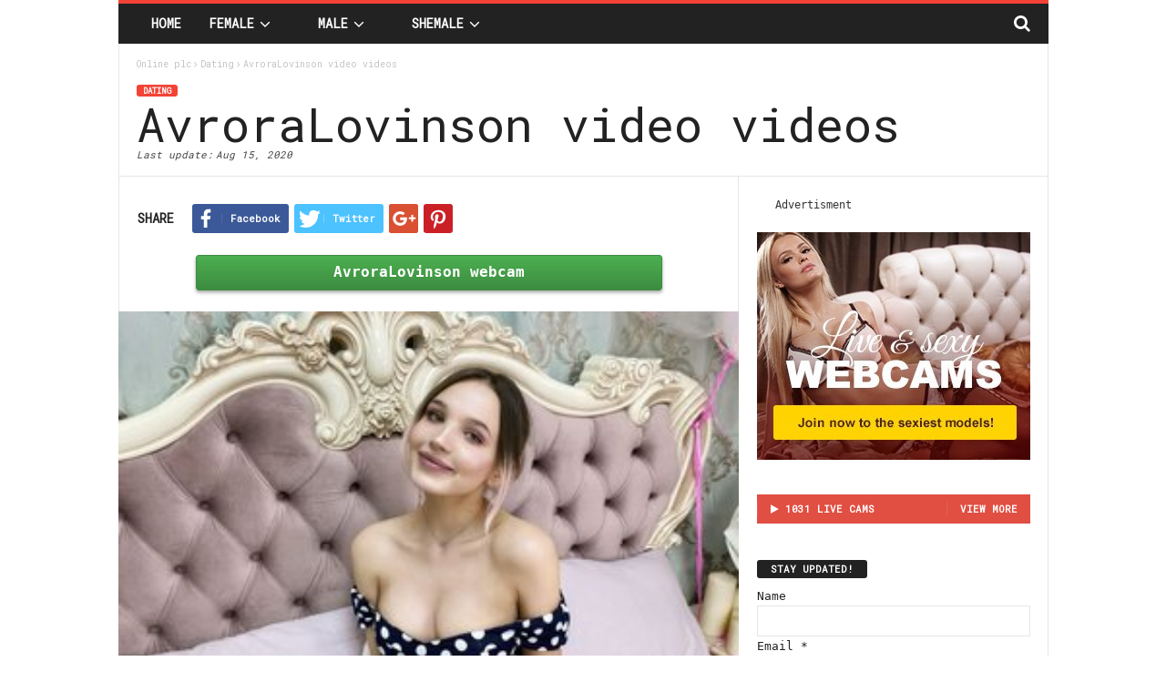

--- FILE ---
content_type: text/html; charset=UTF-8
request_url: https://online-plc.org/AvroraLovinson-video-videos
body_size: 9049
content:
<!doctype html>
<html lang=en>
<head>
<title>AvroraLovinson video videos | Online plc</title>
<meta name=viewport content="width=device-width, initial-scale=1.0">
<link rel=pingback href="https://online-plc.org/xmlrpc.php" />
<link rel="image_src" href="https://online-plc.org/wp-content/uploads/2026/av/AvroraLovinson/1600px_8a09b5.jpg" />
<link rel="publisher" href="https://online-plc.org" />
<meta name="robots" content="follow, index, max-snippet:-1, max-video-preview:-1, max-image-preview:large"><link rel="canonical" href="https://online-plc.org/AvroraLovinson-video-videos" /><link rel="shortcut icon" href="https://online-plc.org/favicon.ico" />
<meta name="keywords" content="AvroraLovinson, video, videos" />
<meta name="description" content="AvroraLovinson video videos | Online plc. I'm naughty in life, elegant in the restaurant and able to make the gray days boring and warm.. Do you also think that... " />
<meta property="og:title" content="AvroraLovinson video videos | Online plc" />
<meta property="og:site_name" content="Online plc" /><meta property="og:image" content="https://online-plc.org/wp-content/uploads/2026/av/AvroraLovinson/1600px_8a09b5.jpg" /><meta property="og:url" content="https://online-plc.org/AvroraLovinson-video-videos" /><meta property="og:description" content="AvroraLovinson video videos | Online plc. I'm naughty in life, elegant in the restaurant and able to make the gray days boring and warm.. Do you also think that... " /><meta property="og:updated_time" content="2020-08-15T21:58:02+00:00" /><meta property="article:section" content="Dating" /><meta property="og:type" content="article" />
<meta property="article:author" content="https://online-plc.org" />
<meta name="twitter:card" content="summary" /><meta property="twitter:description" content="AvroraLovinson video videos | Online plc. I'm naughty in life, elegant in the restaurant and able to make the gray days boring and warm.. Do you also think that... " /><meta name="twitter:image" content="https://online-plc.org/wp-content/uploads/2026/av/AvroraLovinson/1600px_8a09b5.jpg" />
<meta name="twitter:title" content="AvroraLovinson video videos | Online plc" />
<script type='application/ld+json'>{"@context":"http:\/\/schema.org","@type":"WebSite","url":"https:\/\/online-plc.org\/","name":"Online plc","potentialAction":{"@type":"SearchAction","target":"https:\/\/online-plc.org\/search\/?s={search_term_string}","query-input":"required name=search_term_string"}}</script>
<link href="https://fonts.googleapis.com/css?family=Roboto+Mono&display=swap" rel="stylesheet"><link rel=stylesheet href="https://stackpath.bootstrapcdn.com/font-awesome/4.7.0/css/font-awesome.min.css">
<link rel=stylesheet id=td-theme-css href='/wp-content/themes/online-plcorg/theme.min.1.9.css' type='text/css' media=all />
<script src="https://code.jquery.com/jquery-3.4.1.min.js" integrity="sha256-CSXorXvZcTkaix6Yvo6HppcZGetbYMGWSFlBw8HfCJo=" crossorigin="anonymous"></script>
<script src="https://code.jquery.com/jquery-migrate-3.1.0.min.js" integrity="sha256-ycJeXbll9m7dHKeaPbXBkZH8BuP99SmPm/8q5O+SbBc="crossorigin="anonymous"></script>
<link rel=EditURI type="application/rsd+xml" title=RSD href="https://online-plc.org/xmlrpc.php?rsd" />
<link rel=wlwmanifest type="application/wlwmanifest+xml" href="https://online-plc.org/wp-includes/wlwmanifest.xml" />
<meta name=generator content="Powered by Visual Composer - drag and drop page builder for WordPress." /><script>var tdBlocksArray=[];function tdBlock(){this.id="";this.block_type=1;this.td_column_number=this.atts="";this.td_current_page=1;this.max_num_pages=this.found_posts=this.post_count=0;this.td_filter_value="";this.is_ajax_running=!1;this.ajax_pagination_infinite_stop=this.header_color=this.td_user_action=""}
(function(){var a=document.getElementsByTagName("html")[0];-1<navigator.userAgent.indexOf("MSIE 10.0")&&(a.className+=" ie10");navigator.userAgent.match(/Trident.*rv\:11\./)&&(a.className+=" ie11");/(iPad|iPhone|iPod)/g.test(navigator.userAgent)&&(a.className+=" td-md-is-ios");-1<navigator.userAgent.toLowerCase().indexOf("android")&&(a.className+=" td-md-is-android");-1!==navigator.userAgent.indexOf("Mac OS X")&&(a.className+=" td-md-is-os-x");/chrom(e|ium)/.test(navigator.userAgent.toLowerCase())&&
(a.className+=" td-md-is-chrome");-1!==navigator.userAgent.indexOf("Firefox")&&(a.className+=" td-md-is-firefox");-1!==navigator.userAgent.indexOf("Safari")&&-1===navigator.userAgent.indexOf("Chrome")&&(a.className+=" td-md-is-safari")})();var tdLocalCache={};
(function(){tdLocalCache={data:{},remove:function(a){delete tdLocalCache.data[a]},exist:function(a){return tdLocalCache.data.hasOwnProperty(a)&&null!==tdLocalCache.data[a]},get:function(a){return tdLocalCache.data[a]},set:function(a,b){tdLocalCache.remove(a);tdLocalCache.data[a]=b}}})();var td_viewport_interval_list=[{limitBottom:767,sidebarWidth:251},{limitBottom:1023,sidebarWidth:339}];
var td_animation_stack_effect = "type0";
var tds_animation_stack = true;
var td_animation_stack_specific_selectors = ".entry-thumb, img";
var td_animation_stack_general_selectors = ".td-animation-stack img, .post img";
var td_ajax_url = "https:\/\/online-plc.org\/wp-admin\/admin-ajax.php";
var td_get_template_directory_uri = "https:\/\/online-plc.org\/wp-content\/themes\/online-plcorg";
var tds_snap_menu = "smart_snap_always";
var tds_logo_on_sticky = "";
var tds_header_style = "7";
var td_please_wait = "Please wait...";
var td_email_user_pass_incorrect = "User or password incorrect!";
var td_email_user_incorrect = "Email or username incorrect!";
var td_email_incorrect = "Email incorrect!";
var tds_more_articles_on_post_enable = "show";
var tds_more_articles_on_post_time_to_wait = "";
var tds_more_articles_on_post_pages_distance_from_top = 0;
var tds_theme_color_site_wide = "#F44336";
var tds_smart_sidebar = "enabled";
var tdThemeName = "online-plcorg";
var td_magnific_popup_translation_tPrev = "Previous (Left arrow key)";
var td_magnific_popup_translation_tNext = "Next (Right arrow key)";
var td_magnific_popup_translation_tCounter = "%curr% of %total%";
var td_magnific_popup_translation_ajax_tError = "The content from %url% could not be loaded.";
var td_magnific_popup_translation_image_tError = "The image #%curr% could not be loaded.";
</script>
<style>
.td-header-border:before,.td-trending-now-title,.td_block_mega_menu .td_mega_menu_sub_cats .cur-sub-cat,.td-post-category:hover,.td-header-style-2 .td-header-sp-logo,.sf-menu ul .td-menu-item>a:hover,.sf-menu ul .sfHover>a,.sf-menu ul .current-menu-ancestor>a,.sf-menu ul .current-category-ancestor>a,.sf-menu ul .current-menu-item>a,.td-next-prev-wrap a:hover i,.page-nav .current,.td-footer-container .widget_search .wpb_button:hover,.td-scroll-up-visible,.dropcap,.td-category a,input[type="submit"]:hover,.td-post-small-box a:hover,.td-404-sub-sub-title a:hover,.td-rating-bar-wrap div,.td_top_authors .td-active .td-author-post-count,.td_top_authors .td-active .td-author-comments-count,.td_smart_list_3 .td-sml3-top-controls i:hover,.td_smart_list_3 .td-sml3-bottom-controls i:hover,.td-mobile-close a,.td-read-more a:hover,.td-login-wrap .btn,.td_display_err,.td-header-style-6 .td-top-menu-full,.bbp_widget_login .button:hover,.header-search-wrap .td-drop-down-search .btn:hover,.td-post-text-content .more-link-wrap:hover a,.td-grid-style-3 .td-big-grid-post .td-module-thumb a:last-child:before,.td-grid-style-4 .td-big-grid-post .td-module-thumb a:last-child:before,.td-grid-style-5 .td-big-grid-post .td-module-thumb:after,.td-sub-footer-container{background-color: #F44336}
@media (max-width:767px){.category .td-category a.td-current-sub-category{background-color: #F44336!important}.entry-crumbs{margin-top:1em}.td-btn-caption{margin:1em 10%}.td-btn-bottom{margin-top:1em !important}.td-modal-image-2{margin:1.1em 1.1em 0 0!important}}
.ui-slider .ui-slider-handle,.vc_btn-black:hover,.wpb_btn-black:hover,.item-list-tabs .feed:hover a{background-color: #F44336!important}
.top-header-menu a:hover,.top-header-menu .menu-item-has-children li a:hover,.td_module_wrap:hover .entry-title a,.td_mod_mega_menu:hover .entry-title a,.footer-email-wrap a,.widget a:hover,.td-category-pulldown-filter a.td-pulldown-category-filter-link:hover,.td-load-more-wrap a:hover,.td-post-next-prev-content a:hover,.td-author-name a:hover,.td-author-url a:hover,.td_mod_related_posts:hover .entry-title a,.td-search-query,.top-header-menu .current-menu-item>a,.top-header-menu .current-menu-ancestor>a,.header-search-wrap .td-drop-down-search .result-msg a:hover,.td_top_authors .td-active .td-authors-name a,.td-mobile-content li a:hover,.post blockquote p,.td-post-content blockquote p,.page blockquote p,.comment-list cite a:hover,.comment-list cite:hover,.comment-list .comment-reply-link:hover,a,.white-menu #td-header-menu .sf-menu>li>a:hover,.white-menu #td-header-menu .sf-menu>.current-menu-ancestor>a,.white-menu #td-header-menu .sf-menu>.current-menu-item>a,.td-stack-classic-blog .td-post-text-content .more-link-wrap:hover a,.td_quote_on_blocks,.widget_display_replies .bbp-author-name,.widget_display_topics .bbp-author-name,.td-category-siblings .td-subcat-dropdown a.td-current-sub-category,.td-category-siblings .td-subcat-dropdown a:hover,.td-pulldown-filter-display-option:hover,.td-pulldown-filter-display-option .td-pulldown-filter-link:hover,.td_normal_slide .td-wrapper-pulldown-filter .td-pulldown-filter-list a:hover,.td_block_13 .td-pulldown-filter-list a:hover,.td-header-sp-top-menu .top-header-menu>li>a:hover{color:#F44336}
.td-stack-classic-blog .td-post-text-content .more-link-wrap:hover a{outline-color: #F44336}      
.td-mega-menu .wpb_content_element li a:hover,.td_login_tab_focus{color:#F44336!important}    
.td-next-prev-wrap a:hover i,.page-nav .current,.widget_tag_cloud a:hover,.post .td_quote_box,.page .td_quote_box,.td-login-panel-title{border-color:#F44336} 
.item-list-tabs .feed:hover{border-color: #F44336!important}
.td-list-zoom,.td-post-zoom{position:absolute;color:#fff}.td-header-sp-top-menu .td-icon-logout,.td-header-sp-top-menu .td_data_time,.td-header-sp-top-menu .top-header-menu .menu-item .td_user_logd_in,.td-header-sp-top-menu .top-header-menu>li>a,.td-header-sp-top-widget .td-social-icon-wrap i,.td-sub-footer-container,.td-sub-footer-container a,.td-sub-footer-container li a:before{color:#fff}.td-header-sp-top-widget .td-social-icon-wrap i:hover{color:#f09}.td-sub-footer-container:after,.td-sub-footer-container:before{background-color:transparent}.td-post-category-zoom{font-size:1.1em;padding:.6em}.td-post-zoom{top:0;right:0;margin:0;border-radius:3px;font-weight:700;padding:0 .2em;background-color:rgba(0,0,0,.8)}.td-list-zoom{text-align:center;bottom:5px;width:100%;text-shadow:1px 1px 4px rgba(0,0,0,.8)}.td-list-zoom>a{color:#fff;font-size:1.2em}.td-block-span6-ll{padding-left:0}.td_module_1-ll{padding-bottom:0}.td-icon-mobile:before,.td-icon-search:before{font:normal normal normal 1em/1 FontAwesome}.td-icon-search:before{content:'\f002'}.td-icon-mobile:before{content:'\f0c9'}
.td-adv{color:#333;font-size:.9em}.td-mw{float:left !important;padding:0 16px}.td-list-zoom2{bottom:1em}.td-list-zoom2:hover,.td-excerpt{color:#F44336}
.td-scroll-up{color:#fff;text-align:center;line-height:3.5em}.td-mobile-h-logo{margin:auto;bottom:0;top:0;left:0;right:0;position:absolute;font-size:1.1em;max-height:1.1em!important;display:block;text-align:center;font-weight:700;color:#fff;line-height:1em;text-transform:uppercase;max-width:100%;width:60%}.td-mega-row{height:auto!important}img.entry-thumb-header{max-height:120px}.td_social_type{border-radius:0}input[type=button]{margin:1em 0 0 0}
.td-btn-caption{transition-duration:.4s;background-color:#4CAF50;color:#fff;padding:.5em;text-align:center;margin:auto 10%;display:inline-block;font-size:1.2em;min-width:80%;border:1px solid #3d8c40;border-radius:3px;font-weight:700;box-shadow:0 .1em .2em 0 rgba(0,0,0,.2),0 .2em .3em 0 rgba(0,0,0,.19);background:linear-gradient(#4CAF50,#3d8c40)}.td-btn-caption:hover{background:linear-gradient(#3d8c40,#4CAF50)}.main-v-caption,.td-align-center{text-align:center}.breadcrumblist{padding:0 .3em}h1.entry-title{margin:6px 0;letter-spacing:normal;font-size:4em}.td-ss-main-content{padding-top:0}.td-post-sharing-top{border:0;padding-bottom:1em}video{width:100%;height:auto;max-width:100%}.main-v-caption{font-style:normal;font-size:1.3em;color:#000;margin:.6em 0 1em}.wp-caption-margin{margin-top:1.8em}.td-modal-image-2{display:inline-block;margin-bottom:0}blockquote{margin:.5em 1em 0}blockquote p{font-size:1em;line-height:1em}.td-mb-1{margin-bottom:1em}.td-tags-span{background-color:#a5a5a5!important}.td-related-left{border-radius:3px!important}.entry-thumb2{min-height:120px!important}.td-category{margin-top:1em}.td-modal-image-2{margin:0 33px 0 0}.td-modal-image-full{margin:0!important}</style>
<noscript><style>.wpb_animate_when_almost_visible{opacity:1}</style></noscript>
</head>



<body class="home page page-template page-template-page-pagebuilder-latest page-template-page-pagebuilder-latest-php homepage wpb-js-composer vc_responsive td-animation-stack-type0" itemscope=itemscope itemtype="http://schema.org/WebPage"><div id=td-outer-wrap><div class=td-scroll-up><i class="fa fa-chevron-up fa-2x"></i></div><nav><div class="td-transition-content-and-menu td-mobile-nav-wrap"><div id=td-mobile-nav><div class=td-mobile-close><a href="#">CLOSE</a><div class=td-nav-triangle></div></div><div class=td-mobile-content><div class=menu-header-menu-container><ul id=menu-header-menu><li class="menu-item-0"><a href="/female/" title="Female">Female</a><ul class=sub-menu><li class="menu-item-0"><a href="/girl/" title="Girl">Girl</a></li>
<li class="menu-item-0"><a href="/lesbian/" title="Lesbian">Lesbian</a></li>
<li class="menu-item-0"><a href="/mature/" title="Mature">Mature</a></li>
<li class="menu-item-0"><a href="/fetish/" title="Fetish">Fetish</a></li>
<li class="menu-item-0"><a href="/couple/" title="Couple">Couple</a></li>
<li class="menu-item-0"><a href="/dating/" title="Dating">Dating</a></li>
</ul><li class="menu-item-0"><a href="/male/" title="Male">Male</a><ul class=sub-menu><li class="menu-item-0"><a href="/boy/" title="Boy">Boy</a></li>
<li class="menu-item-0"><a href="/gay/" title="Gay">Gay</a></li>
<li class="menu-item-0"><a href="/couple/" title="Couple">Couple</a></li>
</ul><li class="menu-item-0"><a href="/shemale/" title="Shemale">Shemale</a></ul></div></div></div></div></nav><div class="td-transition-content-and-menu td-content-wrap"><div class="td-header-wrap td-header-container td-header-style-7"><div class=td-header-menu-wrap><div class="td-header-row td-header-border td-header-main-menu"><div id=td-header-menu role=navigation itemscope=itemscope itemtype="http://schema.org/SiteNavigationElement"><div id=td-top-mobile-toggle><a href="#"><i class="td-icon-font td-icon-mobile"></i></a></div><div class=td-main-menu-logo><a itemprop=url href="https://online-plc.org" title="Online plc"><span class=td-mobile-h-logo>online-plc.org</span></a><meta itemprop=name content="Online plc"></div><div class=menu-header-menu-container><ul id=menu-header-menu-1 class=sf-menu><li class="menu-item page_item current_page_item menu-item-first td-menu-item td-normal-menu"><a href="https://online-plc.org" title="Online plc">Home</a></li><li class="menu-item menu-item-type-taxonomy menu-item-object-category td-menu-item td-mega-menu menu-item-123"><a href="/female/" title="Female">Female<i class="fa fa-angle-down fa-lg fa-fw"></i></a><ul class=sub-menu><li class=menu-item-0><div class=td-container-border><div class=td-mega-grid><script>var block_td_uid_310028_female=new tdBlock();block_td_uid_310028_female.id="td_uid_310028_female";block_td_uid_310028_female.atts='{"limit":"5","ajax_pagination":"next_prev","class":"td_uid_310028_female td_uid_310028_female_rand", "td_category":"female"}';block_td_uid_310028_female.block_type="td_block_mega_menu";tdBlocksArray.push(block_td_uid_310028_female);</script><div class="td_block_wrap td_block_mega_menu td_uid_310028_female td_uid_310028_female_rand  td_with_ajax_pagination td-pb-border-top"><div id=td_uid_310028_female class=td_block_inner><div class=td-mega-row><div class=td-mega-span>
<div class="td_module_mega_menu td_mod_mega_menu"><div class=td-module-image><div class=td-module-thumb><a href="/JennyBlaire-nude-lj" rel=bookmark title="JennyBlaire nude lj"><img width=160 height=120 itemprop=image class="entry-thumb entry-thumb-header" src="https://online-plc.org/wp-content/uploads/2026/je/JennyBlaire/160px_bfb16a.jpg" alt="JennyBlaire nude lj" /></a></div><span class=td-post-category>Online</span></div><div class=item-details><h3 itemprop=name class="entry-title td-module-title"><a itemprop=url href="https://online-plc.org/JennyBlaire-nude-lj" rel=bookmark title="JennyBlaire nude lj">JennyBlaire</a></h3></div></div></div><div class=td-mega-span>
<div class="td_module_mega_menu td_mod_mega_menu"><div class=td-module-image><div class=td-module-thumb><a href="/KirtiSweet-jasmin-pussy" rel=bookmark title="KirtiSweet jasmin pussy"><img width=160 height=120 itemprop=image class="entry-thumb entry-thumb-header" src="https://online-plc.org/wp-content/uploads/2026/ki/KirtiSweet/160px_eb0664.jpg" alt="KirtiSweet jasmin pussy" /></a></div><span class=td-post-category>Online</span></div><div class=item-details><h3 itemprop=name class="entry-title td-module-title"><a itemprop=url href="https://online-plc.org/KirtiSweet-jasmin-pussy" rel=bookmark title="KirtiSweet jasmin pussy">KirtiSweet</a></h3></div></div></div><div class=td-mega-span>
<div class="td_module_mega_menu td_mod_mega_menu"><div class=td-module-image><div class=td-module-thumb><a href="/JessieBreen-video-real" rel=bookmark title="JessieBreen video real"><img width=160 height=120 itemprop=image class="entry-thumb entry-thumb-header" src="https://online-plc.org/wp-content/uploads/2026/je/JessieBreen/160px_684b78.jpg" alt="JessieBreen video real" /></a></div><span class=td-post-category>Online</span></div><div class=item-details><h3 itemprop=name class="entry-title td-module-title"><a itemprop=url href="https://online-plc.org/JessieBreen-video-real" rel=bookmark title="JessieBreen video real">JessieBreen</a></h3></div></div></div><div class=td-mega-span>
<div class="td_module_mega_menu td_mod_mega_menu"><div class=td-module-image><div class=td-module-thumb><a href="/AmaliAranda-videos-naked" rel=bookmark title="AmaliAranda videos naked"><img width=160 height=120 itemprop=image class="entry-thumb entry-thumb-header" src="https://online-plc.org/wp-content/uploads/2026/am/AmaliAranda/160px_f23dbb.jpg" alt="AmaliAranda videos naked" /></a></div><span class=td-post-category>Online</span></div><div class=item-details><h3 itemprop=name class="entry-title td-module-title"><a itemprop=url href="https://online-plc.org/AmaliAranda-videos-naked" rel=bookmark title="AmaliAranda videos naked">AmaliAranda</a></h3></div></div></div><div class=td-mega-span>
<div class="td_module_mega_menu td_mod_mega_menu"><div class=td-module-image><div class=td-module-thumb><a href="/GabyPastori-livejasmin.com-porn" rel=bookmark title="GabyPastori livejasmin.com porn"><img width=160 height=120 itemprop=image class="entry-thumb entry-thumb-header" src="https://online-plc.org/wp-content/uploads/2026/ga/GabyPastori/160px_5a3657.jpg" alt="GabyPastori livejasmin.com porn" /></a></div><span class=td-post-category>Online</span></div><div class=item-details><h3 itemprop=name class="entry-title td-module-title"><a itemprop=url href="https://online-plc.org/GabyPastori-livejasmin.com-porn" rel=bookmark title="GabyPastori livejasmin.com porn">GabyPastori</a></h3></div></div></div></div></div><div class=td_mega_menu_sub_cats><div class=block-mega-child-cats><a class="cur-sub-cat mega-menu-sub-cat-td_uid_310028_female" id=td_uid_310028_female_all data-td_block_id=td_uid_310028_female data-td_filter_value="female" href="/female/" title="Female">All</a><a class=mega-menu-sub-cat-td_uid_310028_female id=td_uid_310028_female_girl data-td_block_id=td_uid_310028_female data-td_filter_value=girl href="/girl/">Girl</a><a class=mega-menu-sub-cat-td_uid_310028_female id=td_uid_310028_female_lesbian data-td_block_id=td_uid_310028_female data-td_filter_value=lesbian href="/lesbian/">Lesbian</a><a class=mega-menu-sub-cat-td_uid_310028_female id=td_uid_310028_female_mature data-td_block_id=td_uid_310028_female data-td_filter_value=mature href="/mature/">Mature</a><a class=mega-menu-sub-cat-td_uid_310028_female id=td_uid_310028_female_fetish data-td_block_id=td_uid_310028_female data-td_filter_value=fetish href="/fetish/">Fetish</a><a class=mega-menu-sub-cat-td_uid_310028_female id=td_uid_310028_female_couple data-td_block_id=td_uid_310028_female data-td_filter_value=couple href="/couple/">Couple</a><a class=mega-menu-sub-cat-td_uid_310028_female id=td_uid_310028_female_dating data-td_block_id=td_uid_310028_female data-td_filter_value=dating href="/dating/">Dating</a></div></div><div class=td-next-prev-wrap><a href="#" class="td-ajax-prev-page ajax-page-disabled" id=prev-page-td_uid_310028_female data-td_block_id=td_uid_310028_female><i class="fa fa-chevron-left"></i></a><a href="#" class=td-ajax-next-page id=next-page-td_uid_310028_female data-td_block_id=td_uid_310028_female><i class="fa fa-chevron-right"></i></a></div><div class=clearfix></div></div></div></div></li></ul></li><li class="menu-item menu-item-type-taxonomy menu-item-object-category td-menu-item td-mega-menu menu-item-123"><a href="/male/" title="Male">Male<i class="fa fa-angle-down fa-lg fa-fw"></i></a><ul class=sub-menu><li class=menu-item-0><div class=td-container-border><div class=td-mega-grid><script>var block_td_uid_310028_male=new tdBlock();block_td_uid_310028_male.id="td_uid_310028_male";block_td_uid_310028_male.atts='{"limit":"5","ajax_pagination":"next_prev","class":"td_uid_310028_male td_uid_310028_male_rand", "td_category":"male"}';block_td_uid_310028_male.block_type="td_block_mega_menu";tdBlocksArray.push(block_td_uid_310028_male);</script><div class="td_block_wrap td_block_mega_menu td_uid_310028_male td_uid_310028_male_rand  td_with_ajax_pagination td-pb-border-top"><div id=td_uid_310028_male class=td_block_inner><div class=td-mega-row></div></div><div class=td_mega_menu_sub_cats><div class=block-mega-child-cats><a class="cur-sub-cat mega-menu-sub-cat-td_uid_310028_male" id=td_uid_310028_male_all data-td_block_id=td_uid_310028_male data-td_filter_value="male" href="/male/" title="Male">All</a><a class=mega-menu-sub-cat-td_uid_310028_male id=td_uid_310028_male_boy data-td_block_id=td_uid_310028_male data-td_filter_value=boy href="/boy/">Boy</a><a class=mega-menu-sub-cat-td_uid_310028_male id=td_uid_310028_male_gay data-td_block_id=td_uid_310028_male data-td_filter_value=gay href="/gay/">Gay</a><a class=mega-menu-sub-cat-td_uid_310028_male id=td_uid_310028_male_couple data-td_block_id=td_uid_310028_male data-td_filter_value=couple href="/couple/">Couple</a></div></div><div class=clearfix></div></div></div></div></li></ul></li><li class="menu-item menu-item-type-taxonomy menu-item-object-category td-menu-item td-mega-menu menu-item-123"><a href="/shemale/" title="Shemale">Shemale<i class="fa fa-angle-down fa-lg fa-fw"></i></a><ul class=sub-menu><li class=menu-item-0><div class=td-container-border><div class=td-mega-grid><script>var block_td_uid_310028_shemale=new tdBlock();block_td_uid_310028_shemale.id="td_uid_310028_shemale";block_td_uid_310028_shemale.atts='{"limit":"5","ajax_pagination":"next_prev","class":"td_uid_310028_shemale td_uid_310028_shemale_rand", "td_category":"shemale"}';block_td_uid_310028_shemale.block_type="td_block_mega_menu";tdBlocksArray.push(block_td_uid_310028_shemale);</script><div class="td_block_wrap td_block_mega_menu td_uid_310028_shemale td_uid_310028_shemale_rand  td_with_ajax_pagination td-pb-border-top"><div id=td_uid_310028_shemale class=td_block_inner><div class=td-mega-row><div class=td-mega-span>
<div class="td_module_mega_menu td_mod_mega_menu"><div class=td-module-image><div class=td-module-thumb><a href="/GiuliaSimson-sex-porn" rel=bookmark title="GiuliaSimson sex porn"><img width=160 height=120 itemprop=image class="entry-thumb entry-thumb-header" src="https://online-plc.org/wp-content/uploads/2026/gi/GiuliaSimson/160px_ef92f4.jpg" alt="GiuliaSimson sex porn" /></a></div><span class=td-post-category>Group chat</span></div><div class=item-details><h3 itemprop=name class="entry-title td-module-title"><a itemprop=url href="https://online-plc.org/GiuliaSimson-sex-porn" rel=bookmark title="GiuliaSimson sex porn">GiuliaSimson</a></h3></div></div></div><div class=td-mega-span>
<div class="td_module_mega_menu td_mod_mega_menu"><div class=td-module-image><div class=td-module-thumb><a href="/YllonaOganda-livesex-ass" rel=bookmark title="YllonaOganda livesex ass"><img width=160 height=120 itemprop=image class="entry-thumb entry-thumb-header" src="https://online-plc.org/wp-content/uploads/2026/yl/YllonaOganda/160px_24064a.jpg" alt="YllonaOganda livesex ass" /></a></div><span class=td-post-category>Online</span></div><div class=item-details><h3 itemprop=name class="entry-title td-module-title"><a itemprop=url href="https://online-plc.org/YllonaOganda-livesex-ass" rel=bookmark title="YllonaOganda livesex ass">YllonaOganda</a></h3></div></div></div><div class=td-mega-span>
<div class="td_module_mega_menu td_mod_mega_menu"><div class=td-module-image><div class=td-module-thumb><a href="/AnitaMori-shows-real" rel=bookmark title="AnitaMori shows real"><img width=160 height=120 itemprop=image class="entry-thumb entry-thumb-header" src="https://online-plc.org/wp-content/uploads/2026/an/AnitaMori/160px_5dc467.jpg" alt="AnitaMori shows real" /></a></div><span class=td-post-category>Online</span></div><div class=item-details><h3 itemprop=name class="entry-title td-module-title"><a itemprop=url href="https://online-plc.org/AnitaMori-shows-real" rel=bookmark title="AnitaMori shows real">AnitaMori</a></h3></div></div></div><div class=td-mega-span>
<div class="td_module_mega_menu td_mod_mega_menu"><div class=td-module-image><div class=td-module-thumb><a href="/ChelseaHermes-livejasmine-show" rel=bookmark title="ChelseaHermes livejasmine show"><img width=160 height=120 itemprop=image class="entry-thumb entry-thumb-header" src="https://online-plc.org/wp-content/uploads/2026/ch/ChelseaHermes/160px_ccddb9.jpg" alt="ChelseaHermes livejasmine show" /></a></div><span class=td-post-category>Online</span></div><div class=item-details><h3 itemprop=name class="entry-title td-module-title"><a itemprop=url href="https://online-plc.org/ChelseaHermes-livejasmine-show" rel=bookmark title="ChelseaHermes livejasmine show">ChelseaHermes</a></h3></div></div></div><div class=td-mega-span>
<div class="td_module_mega_menu td_mod_mega_menu"><div class=td-module-image><div class=td-module-thumb><a href="/GiaGomez-recorded-jasmine" rel=bookmark title="GiaGomez recorded jasmine"><img width=160 height=120 itemprop=image class="entry-thumb entry-thumb-header" src="https://online-plc.org/wp-content/uploads/2026/gi/GiaGomez/160px_b0ed60.jpg" alt="GiaGomez recorded jasmine" /></a></div><span class=td-post-category>Online</span></div><div class=item-details><h3 itemprop=name class="entry-title td-module-title"><a itemprop=url href="https://online-plc.org/GiaGomez-recorded-jasmine" rel=bookmark title="GiaGomez recorded jasmine">GiaGomez</a></h3></div></div></div></div></div><div class=td-next-prev-wrap><a href="#" class="td-ajax-prev-page ajax-page-disabled" id=prev-page-td_uid_310028_shemale data-td_block_id=td_uid_310028_shemale><i class="fa fa-chevron-left"></i></a><a href="#" class=td-ajax-next-page id=next-page-td_uid_310028_shemale data-td_block_id=td_uid_310028_shemale><i class="fa fa-chevron-right"></i></a></div><div class=clearfix></div></div></div></div></li></ul></li></ul></div></div><div class=td-search-wrapper><div id=td-top-search><div class=header-search-wrap><div class="dropdown header-search"><a id=td-header-search-button href="#" role=button class="dropdown-toggle " data-toggle=dropdown><i class="td-icon-search"></i></a></div></div></div></div><div class=header-search-wrap><div class="dropdown header-search"><div class=td-drop-down-search aria-labelledby=td-header-search-button><form role=search method=get class=td-search-form action="/search/"><div class=td-head-form-search-wrap><input class=needsclick id=td-header-search type=text placeholder=Search name=s autocomplete=off /><input class="wpb_button wpb_btn-inverse btn" type=submit id=td-header-search-top value=Search /></div></form><div id=td-aj-search></div></div></div></div></div></div></div><div class=td-container><div class=td-container-border><div class="vc_row wpb_row td-pb-row"><div class="wpb_column vc_column_container td-pb-span12"><div class=wpb_wrapper></div></div>

<div class="td_block_wrap td_block_2"><div class="td-pb-padding-side"><div class=entry-crumbs itemscope itemtype="http://schema.org/BreadcrumbList"><span itemprop="itemListElement" itemscope itemtype="http://schema.org/ListItem"><a class=entry-crumb itemprop="item" href="https://online-plc.org" title="Online plc"><span itemprop="name">Online plc</span></a><meta itemprop="position" content="1" /></span><i class="fa fa-angle-right breadcrumblist"></i><span itemprop="itemListElement" itemscope itemtype="http://schema.org/ListItem"><a class=entry-crumb itemprop="item" href="/dating/" title="Dating"><span itemprop="name">Dating</span></a><meta itemprop="position" content="2" /></span><i class="fa fa-angle-right breadcrumblist"></i><span itemprop="itemListElement" itemscope itemtype="http://schema.org/ListItem"><span class=entry-crumb itemprop="item"><span itemprop="name">AvroraLovinson video videos</span></span><meta itemprop="position" content="3" /></span></div><ul class=td-category><li class=entry-category><a href="/dating/" title="Dating">Dating</a></li></ul><header><h1 class=entry-title>AvroraLovinson video videos</h1><div class=meta-info><div class=td-post-author-name>Last update: </div><div class=td-post-date><time itemprop=dateCreated class="entry-date updated td-module-date" datetime="2020-08-15T21:58:02+00:00">Aug 15, 2020</time></div></div></header></div></div></div></div></div><div class="td-container td-pb-article-list"><div class=td-container-border><div class=td-pb-row><div class="td-pb-span8 td-main-content" role=main><div class=td-ss-main-content><article>

<!--share-buttons--><div class="td-post-sharing td-post-sharing-top td-pb-padding-side"><span class=td-post-share-title>SHARE</span><div class="td-default-sharing"><a class="td-social-sharing-buttons td-social-facebook" href="https://www.facebook.com/sharer.php?u=https%3A%2F%2Fonline-plc.org%2FAvroraLovinson-video-videos" onclick="window.open(this.href, 'Facebook','left=50,top=50,width=600,height=350,toolbar=0');return false" title="Share on Facebook" rel=nofollow><div class="td-sp td-sp-facebook"></div><div class=td-social-but-text>Facebook</div></a><a class="td-social-sharing-buttons td-social-twitter" href="https://twitter.com/intent/tweet?text=AvroraLovinson+video+videos+%7C+Online+plc&url=https%3A%2F%2Fonline-plc.org%2FAvroraLovinson-video-videos" target=_blank title="Share on Twitter" rel=nofollow><div class="td-sp td-sp-twitter"></div><div class=td-social-but-text>Twitter</div></a><a class="td-social-sharing-buttons td-social-google" href="https://plus.google.com/share?url=https%3A%2F%2Fonline-plc.org%2FAvroraLovinson-video-videos" onclick="window.open(this.href, 'Google plus','left=50,top=50,width=600,height=350,toolbar=0');return false" title="Share on Googleplus" rel=nofollow><div class="td-sp td-sp-googleplus"></div></a><a class="td-social-sharing-buttons td-social-pinterest" href="https://pinterest.com/pin/create/button/?url=https%3A%2F%2Fonline-plc.org%2FAvroraLovinson-video-videos&amp;media=https%3A%2F%2Fonline-plc.org%2Fwp-content%2Fuploads%2F2026%2Fav%2FAvroraLovinson%2F1600px_8a09b5.jpg" onclick="window.open(this.href, 'Pinterest','left=50,top=50,width=600,height=350,toolbar=0');return false" title="Share on Pinterest" rel=nofollow><div class="td-sp td-sp-pinterest"></div></a></div></div><div class="td-pb-padding-side"><a href="/chat/AvroraLovinson/?utm_medium=linkcode&utm_source=online-plc.org" title="AvroraLovinson webcam" class="td-btn-caption" rel=nofollow target=_blank> AvroraLovinson webcam</a><figure id=attachment_455443 class="wp-caption aligncenter wp-caption-margin"><a href="https://online-plc.org/wp-content/uploads/2026/av/AvroraLovinson/1600px_8a09b5.jpg" title="AvroraLovinson video videos" class="td-modal-image-full"><img class="td-modal-image td-post-image-full wp-image-25 size-full" src="https://online-plc.org/wp-content/uploads/2026/av/AvroraLovinson/320px_8a09b5.jpg" alt="AvroraLovinson video videos" width=320 height=240 /></a><figcaption class="wp-caption-text td-align-center">AvroraLovinson video videos. </figcaption></figure><div class="td-align-center"><blockquote><p>I'm naughty in life, elegant in the restaurant and able to make the gray days boring and warm.. Do you also think that without love life seems incomplete?</p></blockquote></div><a href="/chat/AvroraLovinson/?utm_medium=linkcode&utm_source=online-plc.org" title="AvroraLovinson webcam" class="td-btn-caption td-btn-bottom" rel=nofollow target=_blank> AvroraLovinson webcam</a></div><footer><div class="td-post-source-tags td-pb-padding-side"><ul class="td-tags td-post-small-box clearfix"><li><span>TAGS:</span></li><li><span class="td-tags-span">Long nails</span></li><li><span class="td-tags-span">Piercing</span></li><li><span class="td-tags-span">Tattoo</span></li><li><span class="td-tags-span">Stockings</span></li><li><span class="td-tags-span">Dancing</span></li><li><span class="td-tags-span">Dildo</span></li><li><span class="td-tags-span">Roleplay</span></li><li><span class="td-tags-span">Smoke cigarette</span></li><li><span class="td-tags-span">Striptease</span></li><li><span class="td-tags-span">Zoom</span></li></ul></div><div class="td-block-row td-post-next-prev"><div class="td-block-span6 td-post-prev-post"><div class=td-post-next-prev-content><span>Previous model</span><a href="/MarielleZima-hd-anal" title="MarielleZima hd anal"><img src="https://online-plc.org/wp-content/uploads/2026/ma/MarielleZima/160px_d0b1bc.jpg" alt="MarielleZima hd anal" width=160 height=120 /><i class="fa fa-long-arrow-left"></i> MarielleZima</a></div></div><div class=td-next-prev-separator></div><div class="td-block-span6 td-post-next-post"><div class=td-post-next-prev-content><span>Next model</span><a href="/ChloeQuinn-sex-sex" title="ChloeQuinn sex sex"><img src="https://online-plc.org/wp-content/uploads/2026/ch/ChloeQuinn/160px_c3c285.jpg" alt="ChloeQuinn sex sex" width=160 height=120 />ChloeQuinn <i class="fa fa-long-arrow-right"></i></a></div></div></div><meta itemprop=author content="Online plc"><meta itemprop=datePublished content="2020-08-15T21:58:02+00:00"><meta itemprop="headline" content="AvroraLovinson video videos | Online plc"><meta itemprop=image content="https://online-plc.org/wp-content/uploads/2026/av/AvroraLovinson/1600px_8a09b5.jpg"></footer>
<script>var block_td_uid_310028_related=new tdBlock();block_td_uid_310028_related.id="td_uid_310028_related";block_td_uid_310028_related.atts='{"sort":"related","limit":"3","custom_title":"MORE MODELS","td_filter_default_txt":"All","ajax_pagination":"next_prev","class":"td_block_id_td_uid_310028_related td_uid_310028_related_rand","td_category":"dating"}';block_td_uid_310028_related.block_type="td_block_related_posts";tdBlocksArray.push(block_td_uid_310028_related);</script><div class="td_block_wrap td_block_related_posts td_uid_310028_related td_uid_310028_related_rand td_with_ajax_pagination td-pb-border-top"><h4 class=td-related-title><span class=td-related-left>MORE MODELS</span></h4><div id=td_uid_310028_related class=td_block_inner><div class=td-related-row><div class=td-related-span4><div class="td_module_related_posts td-animation-stack td_mod_related_posts"><div class=td-module-image><div class=td-module-thumb><a href="/ChloeLins-private-jasminlive" rel=bookmark title="ChloeLins private jasminlive"><img width=160 height=120 itemprop=image class="entry-thumb entry-thumb2" src="https://online-plc.org/wp-content/uploads/2026/ch/ChloeLins/160px_8cd886.jpg" alt="ChloeLins private jasminlive" /></a></div><span class="td-post-category td-post-category-zoom">Online</span></div><div class=item-details><h3 itemprop=name class="entry-title td-module-title"><a itemprop=url href="/ChloeLins-private-jasminlive" rel=bookmark title="ChloeLins private jasminlive">ChloeLins</a></h3></div></div></div><div class=td-related-span4><div class="td_module_related_posts td-animation-stack td_mod_related_posts"><div class=td-module-image><div class=td-module-thumb><a href="/AnitaBelback-lj-hd" rel=bookmark title="AnitaBelback lj hd"><img width=160 height=120 itemprop=image class="entry-thumb entry-thumb2" src="https://online-plc.org/wp-content/uploads/2026/an/AnitaBelback/160px_574546.jpg" alt="AnitaBelback lj hd" /></a></div><span class="td-post-category td-post-category-zoom">Online</span></div><div class=item-details><h3 itemprop=name class="entry-title td-module-title"><a itemprop=url href="/AnitaBelback-lj-hd" rel=bookmark title="AnitaBelback lj hd">AnitaBelback</a></h3></div></div></div><div class=td-related-span4><div class="td_module_related_posts td-animation-stack td_mod_related_posts"><div class=td-module-image><div class=td-module-thumb><a href="/MoonPeach-free-naked" rel=bookmark title="MoonPeach free naked"><img width=160 height=120 itemprop=image class="entry-thumb entry-thumb2" src="https://online-plc.org/wp-content/uploads/2026/mo/MoonPeach/160px_dbaa2f.jpg" alt="MoonPeach free naked" /></a></div><span class="td-post-category td-post-category-zoom">Online</span></div><div class=item-details><h3 itemprop=name class="entry-title td-module-title"><a itemprop=url href="/MoonPeach-free-naked" rel=bookmark title="MoonPeach free naked">MoonPeach</a></h3></div></div></div></div></div><div class=td-next-prev-wrap><a href="#" class="td-ajax-prev-page ajax-page-disabled" id=prev-page-td_uid_310028_related data-td_block_id=td_uid_310028_related><i class="fa fa-chevron-left"></i></a><a href="#" class=td-ajax-next-page id=next-page-td_uid_310028_related data-td_block_id=td_uid_310028_related><i class="fa fa-chevron-right"></i></a></div></div></article></div></div><div class="td-pb-span4 td-main-sidebar" role=complementary><div class=td-ss-main-sidebar><div class="td_block_wrap td_block_1 td_block_widget"><div class=td_block_inner><div class=td-block-span12><span class="block-title td-adv">Advertisment</span><div class="td_module_4 td_module_wrap td-animation-stack"><div class=td-module-image><div class=td-module-thumb><a href="/chat/category/hot_flirt/?utm_medium=banner&utm_source=online-plc.org" rel="nofollow" title="s1_glamour_1_elvira" target="_blank"><img width=320 height=250 class=entry-thumb src="/banner/300250/s1_glamour_1.jpg" alt="s1_glamour_1_elvira" /></a></div></div></div></div><div class="td_block_wrap td_block_social_counter td_block_widget"><div class="td_social_type td-pb-margin-side td_social_youtube"><a href="/wp_multiviewer/" rel="nofollow" title="View more"><span class="td_social_button td-mw"><i class="fa fa-play"></i> 1031 Live cams</span><span class=td_social_button>View more</span></a></div></div></div></div><aside class="widget widget_categories"><div class="block-title"><span>STAY UPDATED!</span></div><div><form action="/subscribe/" method=post><div>Name</div><input name="es_txt_name" type="text"><div>Email *</div><input name="es_txt_email" type=email><input name="es_txt_button" value="Subscribe" type="button" onclick=submit()></form></div><div class=block-title><span>CATEGORIES</span></div><ul><li class="cat-item"><a href="/female/" title="Female">Female</a><ul class=children><li class="cat-item"><a href="/girl/" title="Girl">Girl</a></li><li class="cat-item"><a href="/lesbian/" title="Lesbian">Lesbian</a></li><li class="cat-item"><a href="/mature/" title="Mature">Mature</a></li><li class="cat-item"><a href="/fetish/" title="Fetish">Fetish</a></li><li class="cat-item"><a href="/couple/" title="Couple">Couple</a></li><li class="cat-item"><a href="/dating/" title="Dating">Dating</a></li></ul><li class="cat-item"><a href="/male/" title="Male">Male</a><ul class=children><li class="cat-item"><a href="/boy/" title="Boy">Boy</a></li><li class="cat-item"><a href="/gay/" title="Gay">Gay</a></li><li class="cat-item"><a href="/couple/" title="Couple">Couple</a></li></ul><li class="cat-item"><a href="/shemale/" title="Shemale">Shemale</a></ul></aside></div></div></div></div></div>
<div class="td-sub-footer-container td-container td-container-border"><div class=td-pb-row><footer><div class="td-pb-span4 td-sub-footer-copy"><div class=td-pb-padding-side>&copy; Copyright Online plc - 2026 </div></div><div class="td-pb-span8 td-sub-footer-menu"><div class=td-pb-padding-side><div class=menu-footer-menu-container><a href="/contact/" title="Contact us">Contact us</a></div></div></div></footer></div></div></div>
    </div>
	<script type='text/javascript' src='/wp-content/themes/online-plcorg/js/theme.min.js'></script>
	
	<script type="text/javascript" src="/chat/promo/" data-performerId="AvroraLovinson"></script><script defer src="https://static.cloudflareinsights.com/beacon.min.js/vcd15cbe7772f49c399c6a5babf22c1241717689176015" integrity="sha512-ZpsOmlRQV6y907TI0dKBHq9Md29nnaEIPlkf84rnaERnq6zvWvPUqr2ft8M1aS28oN72PdrCzSjY4U6VaAw1EQ==" data-cf-beacon='{"version":"2024.11.0","token":"c7242f79d91f447981ed2a32ed1c5512","r":1,"server_timing":{"name":{"cfCacheStatus":true,"cfEdge":true,"cfExtPri":true,"cfL4":true,"cfOrigin":true,"cfSpeedBrain":true},"location_startswith":null}}' crossorigin="anonymous"></script>
</body>
</html>